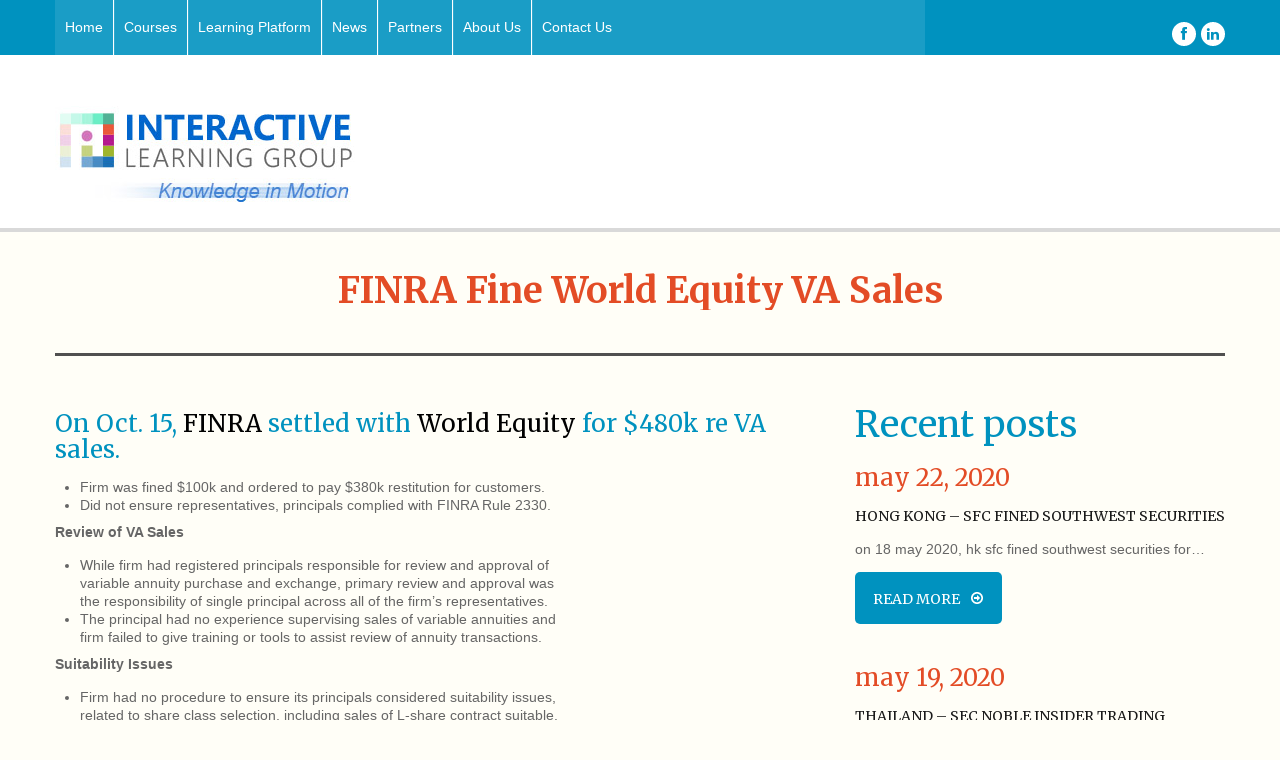

--- FILE ---
content_type: text/html; charset=utf-8
request_url: https://accounts.google.com/o/oauth2/postmessageRelay?parent=https%3A%2F%2Finteractivelg.com&jsh=m%3B%2F_%2Fscs%2Fabc-static%2F_%2Fjs%2Fk%3Dgapi.lb.en.2kN9-TZiXrM.O%2Fd%3D1%2Frs%3DAHpOoo_B4hu0FeWRuWHfxnZ3V0WubwN7Qw%2Fm%3D__features__
body_size: 163
content:
<!DOCTYPE html><html><head><title></title><meta http-equiv="content-type" content="text/html; charset=utf-8"><meta http-equiv="X-UA-Compatible" content="IE=edge"><meta name="viewport" content="width=device-width, initial-scale=1, minimum-scale=1, maximum-scale=1, user-scalable=0"><script src='https://ssl.gstatic.com/accounts/o/2580342461-postmessagerelay.js' nonce="7nbAH5kOwItL6a_QHNMszA"></script></head><body><script type="text/javascript" src="https://apis.google.com/js/rpc:shindig_random.js?onload=init" nonce="7nbAH5kOwItL6a_QHNMszA"></script></body></html>

--- FILE ---
content_type: text/css
request_url: https://interactivelg.com/wp-content/themes/theme54046/main-style.css
body_size: 9390
content:
@import url("../CherryFramework/style.css");
@import url(//fonts.googleapis.com/css?family=Merriweather:400);
@import url(//fonts.googleapis.com/css?family=Merriweather:700);
.main-holder {
	position:static;
	overflow:hidden;
}
@media (max-width: 767px) {
	body { padding:0; }
	header.header, .content-holder, footer.footer {
		padding-left:20px !important;
		padding-right:20px !important;
	}
}
a {
	-webkit-transition:all 0.3s ease;
	-moz-transition:all 0.3s ease;
	-o-transition:all 0.3s ease;
	transition:all 0.3s ease;
}
a:hover, a:focus { text-decoration:none; }
h1, h2, h3, h4, h5, h6 { margin-top:0; }
h1 { margin-bottom:25px; }
@media (max-width: 550px) {
	.main-holder h1 {
		font-size:36px;
		line-height:38px;
	}
}
h2, h3 { margin-bottom:15px; }
h5 { margin-bottom:8px; }
p { margin:0 0 20px; }
.title-section {
	margin:0 0 10px;
	padding:40px 0 25px;
	text-align:center;
	border-bottom:3px solid #505050;
}
.title-header {
	margin:0 0 18px;
	font-size:36px;
	line-height:38px;
	font-weight:bold;
	color:#e34c26;
}
.alignleft { margin:0 15px 5px 0; }
.alignnone { margin:0 0 5px 0; }
.header {
	padding:0 0 25px 0;
	margin:0;
	border-bottom:4px solid #d9d9d9;
	background:none;
	font-size:11px;
	line-height:16px;
	color:#757575;
}
@media (max-width: 767px) {
	.header { text-align:center; }
}
.header .hidden-phone { margin-bottom:15px; }
.header .social-nets-wrapper { display:block; }
.header .social-nets-wrapper .social {
	margin-top:22px;
	overflow:hidden;
	text-align:right;
}
@media (max-width: 767px) {
	.header .social-nets-wrapper .social { text-align:center; }
}
.header .social-nets-wrapper .social li {
	display:inline-block;
	margin:0 0 0 5px;
	list-style:none;
}
.header .social-nets-wrapper .social li a {
	-webkit-border-radius:50%;
	-moz-border-radius:50%;
	border-radius:50%;
	display:block;
	width:24px;
	height:24px;
	color:#0092bf;
	font-size:14px;
	line-height:24px;
	text-align:center;
	background:#fff;
}
.header .social-nets-wrapper .social li a:hover {
	color:#fff;
	background:#e34c26;
}
.header .textwidget {
	margin-top:2px;
	text-align:right;
}
@media (max-width: 767px) {
	.header .textwidget { text-align:center; }
}
.header .textwidget >span { margin-left:10px; }
.header .textwidget i {
	position:relative;
	top:4px;
	margin-right:4px;
	font-size:22px;
	color:#0092bf;
}
.search-form .search-form_it {
	height:23px;
	border-color:#d9d9d9;
}
.search-form .search-form_is {
	-webkit-transition:all 0.3s ease;
	-moz-transition:all 0.3s ease;
	-o-transition:all 0.3s ease;
	transition:all 0.3s ease;
	padding:0 15px;
	height:33px;
	line-height:33px;
	vertical-align:top;
	background:#e34c26;
}
.search-form .search-form_is:hover { background:#0092bf; }
.logo { z-index:5; }
.logo .logo_h__txt { text-transform:none; }
.logo .logo_h__txt .logo_link {
	color:inherit;
	text-decoration:none;
}
.logo .logo_h__txt .logo_link:hover, .logo .logo_h__txt .logo_link:visited {
	text-decoration:none;
	color:inherit;
}
.logo_tagline {
	margin:0;
	padding:0;
	text-transform:none;
	font:12px/18px 'Merriweather', serif;
	color:#000000;
}
@media (max-width: 767px) {
	.logo, .logo.pull-left {
		float:none;
		width:100%;
		text-align:center;
		max-width:100%;
		margin-bottom:15px;
		-webkit-box-sizing:border-box;
		-moz-box-sizing:border-box;
		box-sizing:border-box;
	}
}
.menu-holder {
	position:relative;
	margin-bottom:35px;
	z-index:15;
}
.menu-holder:before {
	content:'';
	position:absolute;
	width:700%;
	height:100%;
	top:0;
	left:-300%;
	background:#0092bf;
}
@media (max-width: 767px) {
	.menu-holder { padding:20px 0; }
}
.nav__primary { margin:0; }
.nav__primary .sf-menu { float:none; }
#topnav li {
	margin-left:0px;
	background:none;
}
#topnav li a {
	position:relative;
	padding:26px 20px 22px;
	border:none;
	text-transform:uppercase;
	z-index:3;
}
#topnav li a:after {
	-webkit-transition:all 0.3s ease;
	-moz-transition:all 0.3s ease;
	-o-transition:all 0.3s ease;
	transition:all 0.3s ease;
	-webkit-transform:scale(0);
	-moz-transform:scale(0);
	-ms-transform:scale(0);
	-o-transform:scale(0);
	transform:scale(0);
	opacity:0;
	visibility:hidden;
	content:'';
	position:absolute;
	top:0;
	left:0;
	width:100%;
	height:100%;
	background:#323232;
	z-index:-1;
}
#topnav li a .sf-sub-indicator {
	top:65%;
	right:50%;
	margin-right:-5px;
	background:url(images/arrows-ffffff.png) 0 -100px no-repeat;
}
@media (min-width: 1200px) {
	#topnav li a { padding:26px 35px 22px; }
}
@media (min-width: 768px) and (max-width: 979px) {
	#topnav li a {
		padding:26px 15px 22px;
		font-size:12px;
	}
}
#topnav li .sub-menu {
	margin:0;
	padding:0;
	width:auto;
	background:#303030;
}
#topnav li .sub-menu li {
	width:auto;
	float:none;
	display:block;
	margin:0;
	text-align:left;
	background:none;
}
#topnav li .sub-menu li a {
	padding:11px 55px 8px 30px;
	white-space:nowrap;
	display:block;
	border:none;
	font:12px/18px 'Merriweather', serif;
	text-transform:none;
	color:#fff;
}
#topnav li .sub-menu li a:after { display:none; }
#topnav li .sub-menu li a .sf-sub-indicator {
	top:22%;
	right:-10px;
	background:url(images/arrows-ffffff.png) 0 0 no-repeat;
}
#topnav li .sub-menu li > a:hover, #topnav li .sub-menu li.sfHover > a, #topnav li .sub-menu li.current-menu-item > a { background:#e34c26; }
#topnav li .sub-menu li > a:hover .sf-sub-indicator, #topnav li .sub-menu li.sfHover > a .sf-sub-indicator, #topnav li .sub-menu li.current-menu-item > a .sf-sub-indicator { background:url(images/arrows-ffffff.png) -10px 0 no-repeat; }
#topnav li .sub-menu .sub-menu {
	margin:0;
	left:100%;
}
#topnav li:first-child { margin-left:0; }
#topnav li.current-menu-item > a, #topnav li.sfHover > a, #topnav li a:hover { background:none; }
#topnav li.current-menu-item > a:after, #topnav li.sfHover > a:after, #topnav li a:hover:after {
	-webkit-transform:scale(1);
	-moz-transform:scale(1);
	-ms-transform:scale(1);
	-o-transform:scale(1);
	transform:scale(1);
	opacity:1;
	visibility:visible;
}
#topnav li.current-menu-item > a .sf-sub-indicator, #topnav li.sfHover > a .sf-sub-indicator, #topnav li a:hover .sf-sub-indicator { background:url(images/arrows-ffffff.png) -10px -100px no-repeat; }
#topnav li.current-menu-item > a { background:#00698a; }
#topnav li.current-menu-item > a:after { display:none; }
.content-holder { z-index:3; }
#back-top-wrapper { z-index:999; }
#back-top-wrapper a {
	width:50px;
	height:50px;
}
#back-top-wrapper a span {
	-webkit-border-radius:50%;
	-moz-border-radius:50%;
	border-radius:50%;
	width:100%;
	height:100%;
	background-color:#0092bf;
}
#back-top-wrapper a:hover span { background-color:#e34c26; }
.thumbnail, a.thumbnail:focus {
	-webkit-box-shadow:none;
	-moz-box-shadow:none;
	box-shadow:none;
	overflow:hidden;
	padding:0px;
	display:block;
	border:none;
}
a.thumbnail:hover {
	-webkit-box-shadow:none;
	-moz-box-shadow:none;
	box-shadow:none;
}
.breadcrumb.breadcrumb__t {
	padding:0;
	border:none;
	background:none;
}
.breadcrumb.breadcrumb__t li {
	text-shadow:none;
	color:#666666;
}
.breadcrumb.breadcrumb__t a {
	text-decoration:none;
	color:#0092bf;
}
.breadcrumb.breadcrumb__t .divider:after { font:14px/18px Arial, Helvetica, sans-serif; }
.breadcrumb.breadcrumb__t a:hover { color:#e34c26; }
.breadcrumb.breadcrumb__t .active { color:#666666; }
#sidebar { overflow:hidden; }
#sidebar .widget {
	padding-top:70px;
	border-top:3px solid #505050;
	overflow:hidden;
	margin-bottom:60px;
}
#sidebar .widget:first-child {
	padding-top:0;
	border:none;
}
#sidebar .thumbnail { margin-top:0; }
#sidebar time {
	display:block;
	font:24px/28px 'Merriweather', serif;
	color:#e34c26;
	margin-bottom:15px;
}
#sidebar .post-list_h {
	font-size:14px;
	line-height:18px;
	text-transform:uppercase;
	margin-bottom:15px;
}
#sidebar .post-list_h a { color:#191919; }
#sidebar .post-list_h a:hover { color:#0092bf; }
#sidebar .children {
	padding:0;
	margin:10px 0 -10px;
}
#sidebar ul { margin:0; }
#sidebar ul li {
	list-style-type:none;
	padding:0 0 0 20px;
	margin-bottom:10px;
	font:bold 14px/20px 'Merriweather', serif;
	background:url(images/list-arr.png) 0 4px no-repeat;
}
#sidebar ul li a { color:#0092bf; }
#sidebar ul li a:hover { color:#e34c26; }
#sidebar .post-list .post-list_li { margin-bottom:40px; }
#sidebar .post-list .post-list_li .thumbnail a {
	position:relative;
	border:1px solid #666;
}
#sidebar .post-list .post-list_li .thumbnail a:before {
	content:'';
	position:absolute;
	margin:0;
	top:0;
	left:0;
	bottom:0;
	right:0;
	border:3px solid #fff;
	opacity:.6;
	z-index:5;
}
#sidebar .unstyled li {
	font-size:14px;
	line-height:18px;
	font-family:Arial, Helvetica, sans-serif;
	font-weight:normal;
	text-transform:lowercase;
	padding:0;
	border:none;
	background:none;
	margin-bottom:20px;
}
#sidebar .unstyled li .btn { color:#fff; }
#sidebar .comments-custom .comments-custom_li { margin-bottom:40px; }
#sidebar .comments-custom .comments-custom_li .meta_format i { display:none; }
#sidebar .comments-custom .comments-custom_li .comments-custom_h_author, #sidebar .comments-custom .comments-custom_li .meta_format time {
	font-size:17px;
	line-height:25px;
	font-weight:300;
	text-transform:none;
	color:#e34c26;
}
#sidebar .comments-custom .comments-custom_li .comments-custom_txt { border:none; }
#sidebar .comments-custom .comments-custom_li .comments-custom_txt a { color:#505050; }
#sidebar .comments-custom .comments-custom_li .comments-custom_txt a:hover {
	text-decoration:none;
	color:#0092bf;
}
.portfolio_item_holder .thumbnail__portfolio { margin-bottom:0px; }
.portfolio_item_holder .thumbnail__portfolio a {
	position:relative;
	border:1px solid #666;
}
.portfolio_item_holder .thumbnail__portfolio a:before {
	content:'';
	position:absolute;
	margin:0;
	top:0;
	left:0;
	bottom:0;
	right:0;
	border:3px solid #fff;
	opacity:.6;
	z-index:5;
}
.portfolio_item_holder .caption__portfolio {
	padding:30px 20px 15px;
	background:#d9d9d9;
}
.portfolio_item_holder .caption__portfolio h3 {
	font-size:14px;
	line-height:18px;
	margin-top:0px;
	margin-bottom:5px;
}
.portfolio_item_holder .caption__portfolio h3 a { color:#0092bf; }
.portfolio_item_holder .caption__portfolio h3 a:hover { color:#e34c26; }
.portfolio_item_holder .caption__portfolio .excerpt { margin-bottom:12px; }
.portfolio_item_holder .caption__portfolio .btn {
	-webkit-border-radius:0;
	-moz-border-radius:0;
	border-radius:0;
	padding:0;
	background:none;
	font-size:12px;
	line-height:16px;
	text-transform:none;
	color:#000000;
}
.portfolio_item_holder .caption__portfolio .btn:before, .portfolio_item_holder .caption__portfolio .btn:after { display:none; }
.portfolio_item_holder .caption__portfolio .btn:hover { color:#e34c26; }
.zoom-icon { background:none repeat scroll 0 0 rgba(0,0,0,0.2); }
.filter-wrapper {
	text-transform:uppercase;
	font:18px/22px 'Merriweather', serif;
	color:#505050;
	margin-bottom:40px;
}
.filter-wrapper .pull-right {
	float:none;
	text-align:center;
}
.filter-wrapper strong {
	position:relative;
	top:-21px;
	float:none;
	padding:0;
	margin:0 15px 0 0;
	text-transform:none;
	font-weight:normal;
	display:inline-block;
}
.filter-wrapper .filter {
	float:none;
	margin:0;
	display:inline-block;
}
.filter-wrapper .filter li {
	position:relative;
	margin-left:5px;
}
.filter-wrapper .filter li a {
	position:relative;
	padding:21px 40px 16px;
	text-transform:none;
	margin:0;
	line-height:20px;
	color:#505050;
	background:none;
}
.filter-wrapper .filter li a:before {
	-webkit-transition:all 0.3s ease;
	-moz-transition:all 0.3s ease;
	-o-transition:all 0.3s ease;
	transition:all 0.3s ease;
	-webkit-transform:scale(.5);
	-moz-transform:scale(.5);
	-ms-transform:scale(.5);
	-o-transform:scale(.5);
	transform:scale(.5);
	opacity:0;
	visibility:hidden;
	-webkit-border-radius:5px;
	-moz-border-radius:5px;
	border-radius:5px;
	content:'';
	position:absolute;
	top:0;
	left:0;
	right:0;
	bottom:0;
	border:2px solid #505050;
}
.filter-wrapper .filter li a:hover, .filter-wrapper .filter li a:focus, .filter-wrapper .filter li.active a { background:none; }
.filter-wrapper .filter li a:hover:before, .filter-wrapper .filter li a:focus:before, .filter-wrapper .filter li.active a:before {
	-webkit-transform:scale(1);
	-moz-transform:scale(1);
	-ms-transform:scale(1);
	-o-transform:scale(1);
	transform:scale(1);
	opacity:1;
	visibility:visible;
}
.filter-wrapper .filter li:before { display:none; }
.pager.single-pager { border:none; }
.pager.single-pager li a, .pager.single-pager li a:focus {
	color:#fff;
	background:#000000;
	border:none;
}
.pager.single-pager li.active a, .pager.single-pager li a:hover {
	color:#fff;
	background:#e34c26;
}
.portfolio-meta, .portfolio-meta-list { border-color:#d9d9d9; }
.portfolio-meta i, .portfolio-meta-list i { color:#000000; }
.flexslider.thumbnail { overflow:visible; }
.flexslider.thumbnail .flex-control-nav a { background:#e34c26; }
.flexslider.thumbnail .flex-control-nav a.flex-active, .flexslider.thumbnail .flex-control-nav a:hover { background:#000000; }
.post__holder { margin-bottom:60px; }
.post-title { margin-bottom:25px; }
.post-title a { color:#0092bf; }
.post-title a:hover { color:#e34c26; }
.post_meta {
	font:14px/18px 'Merriweather', serif;
	color:#e34c26;
	margin:0;
	border:3px solid #d9d9d9;
	border-left:none;
	border-right:none;
}
.post_meta div.post_meta_unite { border-color:#d9d9d9; }
.post_meta i { color:#0092bf; }
.post_meta a, .post_meta a i { color:#e34c26; }
.post_meta a:hover, .post_meta a:hover i { color:#0092bf; }
.post-author {
	padding:30px 30px 10px;
	border:none;
	background:#d9d9d9;
}
.post-author .post-author_h, .post-author .post-author_link {
	font-size:14px;
	line-height:18px;
	font-weight:bold;
	color:#191919;
}
.post-author a { color:#e34c26; }
.post-author a:hover { color:#0092bf; }
#respond {
	overflow:hidden;
	margin-bottom:30px;
}
.children { padding:0 0 0 40px; }
@media (max-width: 767px) {
	.children { padding:0; }
}
.comment-list .comment .comment-body {
	border:none;
	background:#d9d9d9;
}
.comment-list .comment .comment-body .reply a {
	-webkit-border-radius:5px;
	-moz-border-radius:5px;
	border-radius:5px;
	position:relative;
	padding:21px 30px 16px;
	font:18px/20px 'Merriweather', serif;
	margin:0;
	color:#505050;
	border:2px solid #505050;
	background:none;
}
.comment-list .comment .comment-body .reply a:hover, .comment-list .comment .comment-body .reply a:focus, .comment-list .comment .comment-body .reply.active a {
	color:#fff;
	background:#0092bf;
}
.comment-list .comment .comment-body .extra-wrap { margin-bottom:20px; }
.comment-list .comment .author, .comment-list .comment .comment-meta {
	font:bold 14px/18px 'Merriweather', serif;
	color:#e34c26;
}
.comment-list .comment .comment-meta {
	padding:15px 0;
	font-size:24px;
	line-height:30px;
	font-weight:normal;
}
#calendar_wrap caption { color:#e34c26; }
#calendar_wrap thead th { color:#e34c26; }
.dropcap {
	-webkit-border-radius:50%;
	-moz-border-radius:50%;
	border-radius:50%;
	font:36px/70px 'Merriweather', serif;
	padding:0 0 0 10px;
	margin:0 15px 5px 0;
	width:60px;
	height:70px;
	background:#e34c26;
}
.hr {
	height:3px;
	margin:12px 0 80px;
	background:#505050;
}
.price-table {
	margin:45px 0 65px;
	padding:45px 0;
	text-align:center;
	background:#fffef7;
}
.price-table >h3 {
	padding:0 15%;
	text-transform:uppercase;
	font-size:33px;
	line-height:36px;
	color:;
	margin-bottom:15px;
}
.price-table .pt_price-holder {
	padding:10px 15% 0;
	margin-bottom:25px;
	font-size:60px;
	line-height:60px;
	color:#0092bf;
	vertical-align:text-bottom;
	background:#fff;
}
.price-table .pt_price-holder .pt_price-icon {
	position:relative;
	top:-10px;
	font-size:22px;
	vertical-align:text-top;
}
.price-table .pt_price-holder .pt_price { font-weight:bold; }
.price-table .pt_price-holder .pt_price-small { font-size:14px; }
.price-table .pt_content-holder {
	padding:0 15%;
	color:#898989;
	margin-bottom:20px;
}
.price-table .pt_content-holder ul {
	list-style:none;
	margin:0;
}
.price-table .pt_content-holder ul li {
	padding:12px 0 14px;
	border-top:1px solid #d6d5cf;
}
.price-table .pt_content-holder ul li:first-child { border:none; }
.price-table a.btn { font:22px/22px Arial, Helvetica, sans-serif; }
.price-table.prime {
	margin:0 0 20px;
	padding:90px 0;
	background:#0092bf;
}
.price-table.prime >h3 { color:#fff; }
.price-table.prime .pt_price-holder {
	color:#fff;
	background:#0092bf;
}
.price-table.prime .pt_content-holder ul li {
	color:#fff;
	border-color:#007ba0;
}
.price-table.prime .btn.btn-large {
	border-color:#fff;
	color:#fff;
}
@media (max-width: 767px) {
	.price-table, .price-table.prime { margin:15px 0; }
}
.carousel-wrap { margin:0 0 0 -30px; }
.carousel-wrap >h2 {
	text-align:center;
	margin-bottom:68px;
}
.carousel-wrap .owl-wrapper-outer { margin-bottom:65px; }
.carousel-wrap .item { margin:0 0 0 30px; }
.carousel-wrap .item .desc >time {
	display:block;
	font:24px/26px 'Merriweather', serif;
	color:#e34c26;
	margin-bottom:18px;
}
.carousel-wrap .item .desc >time:before {
	content:'\f073';
	margin-right:10px;
	font:27px/26px FontAwesome;
}
.carousel-wrap .item .desc >h5 {
	text-transform:uppercase;
	margin-bottom:15px;
}
.carousel-wrap .item .desc .excerpt { margin-bottom:30px; }
.testimonials .carousel-wrap { margin:0 0 0 -30px; }
.testimonials .testi-item {
	margin:0 0 0 30px;
	padding:0;
}
.testimonials .testi-item .testi-item_blockquote {
	-webkit-border-radius:8px;
	-moz-border-radius:8px;
	border-radius:8px;
	padding:38px 30px;
	background:#d9d9d9;
	font-size:12px;
	line-height:18px;
	font-style:italic;
}
.testimonials .testi-item .testi-item_blockquote a { color:#505050; }
.testimonials .testi-item .testi-item_blockquote a:hover { color:#e34c26; }
.testimonials .testi-item .testi-item_blockquote:before {
	width:0;
	height:0;
	left:38px;
	bottom:-38px;
	border-style:solid;
	border-width:37px 37px 0 0;
	border-color:#d9d9d9 transparent transparent transparent;
}
.testimonials .testi-item .testi-item_blockquote:after {
	top:15px;
	left:20px;
	width:85px;
	height:70px;
	background:url(images/quotes.png);
}
.testimonials .testi-item .testi-meta {
	padding:45px 30px 0 38px;
	font-size:11px;
	color:#e34c26;
}
.testimonials .testi-item .testi-meta .user {
	display:block;
	text-transform:none;
	font-size:14px;
}
.owl-controls .owl-pagination .owl-page span {
	width:14px;
	height:14px;
	background:#c5c4c4;
}
.owl-controls .owl-pagination .owl-page.active span { background:#666666; }
.content_box {
	padding:80px 0 60px;
	background:none;
}
.content_box:before {
	width:700%;
	left:-300%;
	background:#d9d9d9;
}
.content_box:after { display:none; }
.content_box.panelColor1:before { background:#f2f2f2; }
.parallax-box .parallax-content { padding:90px 0 70px; }
.parallax-box .parallax-content h1, .parallax-box .parallax-content h2, .parallax-box .parallax-content h3, .parallax-box .parallax-content h4 { color:#fff; }
.service-box {
	-webkit-border-radius:0;
	-moz-border-radius:0;
	border-radius:0;
	-webkit-box-shadow:none;
	-moz-box-shadow:none;
	box-shadow:none;
	padding:0;
	text-align:center;
	border:none;
	background:none;
}
.service-box .icon {
	-webkit-border-radius:50%;
	-moz-border-radius:50%;
	border-radius:50%;
	display:inline-block;
	width:170px;
	height:170px;
	float:none;
	background:#fffef7;
	text-align:center;
	margin-bottom:40px;
}
.service-box .icon img { margin-top:50px; }
.service-box .service-box_body { padding:0 6%; }
.service-box .service-box_body .title {
	font-size:24px;
	line-height:26px;
	font-weight:bold;
	margin-bottom:14px;
}
@media (max-width: 767px) {
	.service-box { margin-bottom:35px; }
}
.recent-posts li .featured-thumbnail a {
	position:relative;
	border:1px solid #666;
}
.recent-posts li .featured-thumbnail a:before {
	content:'';
	position:absolute;
	margin:0;
	top:0;
	left:0;
	bottom:0;
	right:0;
	border:3px solid #fff;
	opacity:.6;
	z-index:5;
}
.recent-posts li >h5 {
	float:left;
	margin-bottom:0px;
}
.recent-posts li >h5 a { color:#0092bf; }
.recent-posts li >h5 a:hover { color:#e34c26; }
.recent-posts li .team_pos {
	font:14px/18px 'Merriweather', serif;
	text-transform:lowercase;
	color:#0092bf;
}
.recent-posts li .team_pos:before { content:', '; }
.recent-posts li .excerpt { margin-top:14px; }
.recent-posts.two-col, .recent-posts.three-col, .recent-posts.four-col {
	margin-left:-2% !important;
	font-size:0;
	line-height:0;
}
.recent-posts.two-col li, .recent-posts.three-col li, .recent-posts.four-col li {
	font-size:14px;
	line-height:18px;
	display:inline-block;
	vertical-align:top;
	margin-left:2%;
}
.recent-posts.two-col li h5, .recent-posts.three-col li h5, .recent-posts.four-col li h5 { margin-top:0; }
.recent-posts.two-col .featured-thumbnail, .recent-posts.three-col .featured-thumbnail, .recent-posts.four-col .featured-thumbnail {
	float:none;
	display:block;
	max-width:100%;
	margin-left:0;
	margin-right:0;
	margin-bottom:28px;
}
.recent-posts.two-col { margin-bottom:-70px !important; }
.recent-posts.two-col li {
	width:48%;
	margin-bottom:45px;
}
.recent-posts.two-col li .featured-thumbnail {
	float:left;
	margin:0 30px 10px 0;
}
.recent-posts.two-col li h5 { float:none; }
.recent-posts.two-col li .excerpt {
	font-size:12px;
	line-height:16px;
	margin-bottom:10px;
}
.recent-posts.two-col li .btn {
	-webkit-border-radius:0;
	-moz-border-radius:0;
	border-radius:0;
	padding:0;
	background:none;
	font-size:12px;
	line-height:16px;
	text-transform:none;
	color:#000000;
}
.recent-posts.two-col li .btn:before, .recent-posts.two-col li .btn:after { display:none; }
.recent-posts.two-col li .btn:hover { color:#e34c26; }
.recent-posts.three-col li { width:31.3%; }
.recent-posts.three-col li h5 {
	float:none;
	text-transform:uppercase;
}
.recent-posts.three-col li h5 a { color:#191919; }
.recent-posts.three-col li h5 a:hover { color:#e34c26; }
.recent-posts.three-col li .excerpt { margin-bottom:15px; }
.recent-posts.four-col li { width:23%; }
@media (max-width: 767px) {
	.recent-posts.two-col, .recent-posts.three-col, .recent-posts.four-col { margin-left:0 !important; }
	.recent-posts.two-col li, .recent-posts.three-col li, .recent-posts.four-col li {
		margin-left:0;
		width:100%;
		float:none;
	}
	.recent-posts.two-col li .thumbnail, .recent-posts.three-col li .thumbnail, .recent-posts.four-col li .thumbnail {
		max-width:120px;
		margin-right:20px;
		float:left;
	}
}
.posts-grid { margin-bottom:50px; }
.posts-grid li .featured-thumbnail { margin-bottom:20px; }
.posts-grid li .featured-thumbnail a {
	position:relative;
	border:1px solid #666;
}
.posts-grid li .featured-thumbnail a:before {
	content:'';
	position:absolute;
	margin:0;
	top:0;
	left:0;
	bottom:0;
	right:0;
	border:3px solid #fff;
	opacity:.6;
	z-index:5;
}
.posts-grid li h5 {
	font-weight:bold;
	margin-bottom:6px;
}
.posts-grid li h5 a { color:#0092bf; }
.posts-grid li h5 a:hover { color:#e34c26; }
.posts-grid li .btn {
	-webkit-border-radius:0;
	-moz-border-radius:0;
	border-radius:0;
	padding:0;
	background:none;
	font-size:12px;
	line-height:16px;
	text-transform:none;
	color:#000000;
}
.posts-grid li .btn:before, .posts-grid li .btn:after { display:none; }
.posts-grid li .btn:hover { color:#e34c26; }
.posts-grid li .excerpt {
	font-size:12px;
	line-height:16px;
	margin-bottom:12px;
}
@media (max-width: 767px) {
	.posts-grid li { overflow:hidden; }
	.posts-grid li .featured-thumbnail {
		float:left;
		margin:0 20px 10px 0;
	}
	.posts-grid li .clear { display:none; }
}
.list.arrow-list > ul { margin-left:0px; }
.list.arrow-list > ul li {
	list-style-type:none;
	margin-bottom:0px;
	line-height:20px;
	padding-left:20px;
	background:url(images/list_arr.png) 0 0 no-repeat;
}
.list.arrow-list > ul li a {
	vertical-align:top;
	line-height:20px;
	color:#000000;
}
.list.arrow-list > ul li a:hover { color:#e34c26; }
.list.arrow-list > ul li:before {
	width:0px;
	margin:0;
	padding:0;
	content:"";
}
.isotopeview-shortcode { position:relative; }
.isotopeview-shortcode .isotopeview_filter_buttons {
	overflow:hidden;
	text-align:center;
	margin-bottom:20px;
}
.isotopeview-shortcode .isotopeview_filter_buttons .filter_button {
	-webkit-transition:all 0.35s ease;
	-moz-transition:all 0.35s ease;
	-o-transition:all 0.35s ease;
	transition:all 0.35s ease;
	margin:0 10px 5px;
	cursor:pointer;
	display:inline-block;
	color:#000000;
	border:none;
	background:none;
	-webkit-user-select:none;
	-khtml-user-select:none;
	-moz-user-select:none;
	-o-user-select:none;
	user-select:none;
}
.isotopeview-shortcode .isotopeview_filter_buttons .filter_button:hover, .isotopeview-shortcode .isotopeview_filter_buttons .filter_button.current-category { color:#e34c26; }
.isotopeview-shortcode .isotopeview_wrapper {
	overflow:hidden;
	margin-left:-30px;
	padding:0 30px;
}
.isotopeview-shortcode .isotopeview_wrapper .isotopeview-item {
	width:0;
	box-sizing:border-box;
	padding:0 0 30px 30px;
}
.isotopeview-shortcode .isotopeview_wrapper .isotopeview-item .thumbnail {
	overflow:hidden;
	position:relative;
	padding:0;
	margin:0;
	border:none;
	background:none;
}
.isotopeview-shortcode .isotopeview_wrapper .isotopeview-item .thumbnail img {
	max-width:none;
	width:100%;
}
.isotopeview-shortcode .isotopeview_wrapper .isotopeview-item .thumbnail >a {
	position:relative;
	border:1px solid #666;
	display:block;
}
.isotopeview-shortcode .isotopeview_wrapper .isotopeview-item .thumbnail >a:before {
	content:'';
	position:absolute;
	margin:0;
	top:0;
	left:0;
	bottom:0;
	right:0;
	border:3px solid #fff;
	opacity:.6;
	z-index:5;
}
.isotopeview-shortcode .isotopeview_wrapper .isotopeview-item .thumbnail >a:hover .zoom-icon { opacity:1; }
.isotopeview-shortcode .isotopeview_wrapper .isotopeview-item .thumbnail .link-holder {
	-webkit-transition:all 0.3s ease;
	-moz-transition:all 0.3s ease;
	-o-transition:all 0.3s ease;
	transition:all 0.3s ease;
	padding:5px 20px;
	position:absolute;
	bottom:-30px;
	left:0;
	right:0;
	background:#0092bf;
	z-index:15;
	text-align:right;
}
.isotopeview-shortcode .isotopeview_wrapper .isotopeview-item .thumbnail .link-holder a { color:#fff; }
.isotopeview-shortcode .isotopeview_wrapper .isotopeview-item .thumbnail .link-holder a:hover {
	color:#fff;
	text-decoration:underline;
}
.isotopeview-shortcode .isotopeview_wrapper .isotopeview-item .thumbnail:hover .link-holder { bottom:0; }
footer.footer {
	padding:75px 0 0;
	border:none;
	background:#b5b5b5;
}
footer.footer nav.footer-nav {
	margin:0 0 25px;
	float:none;
}
footer.footer nav.footer-nav ul.menu {
	float:none;
	text-align:center;
}
footer.footer nav.footer-nav ul.menu li {
	float:none;
	display:inline-block;
	padding:0 10px;
	text-transform:uppercase;
}
footer.footer nav.footer-nav ul.menu li.current-menu-item a, footer.footer nav.footer-nav ul.menu li a:hover {
	color:#e34c26;
	text-decoration:none;
}
footer.footer .footer-widgets >div >div { margin-bottom:40px; }
footer.footer .copyright {
	padding:0 0 75px;
	text-align:center;
}
footer.footer .footer-text {
	float:none;
	color:#333;
	font-size:14px;
}
footer.footer .footer-text .footer-logo { text-transform:uppercase; }
footer.footer .footer-text a { color:#333; }
footer.footer .footer-text a:hover { color:#e34c26; }
footer.footer .google-map-api { height:400px; }
.google-map-api { height:350px; }
@media (max-width: 767px) {
	.google-map-api { height:250px; }
}
.related-posts_h, #respond > h3, .comments-h {
	margin-top:70px;
	padding:70px 0 30px 0;
	border-top:3px solid #505050;
	text-align:center;
}
.related-posts .related-posts_item .thumbnail a {
	position:relative;
	border:1px solid #666;
}
.related-posts .related-posts_item .thumbnail a:before {
	content:'';
	position:absolute;
	margin:0;
	top:0;
	left:0;
	bottom:0;
	right:0;
	border:3px solid #fff;
	opacity:.6;
	z-index:5;
}
.related-posts .related-posts_item >a {
	font:14px/18px 'Merriweather', serif;
	text-transform:uppercase;
}
#respond form .field input[type="text"], #respond form p textarea {
	-webkit-box-shadow:none;
	-moz-box-shadow:none;
	box-shadow:none;
	padding:15px 3% 2px;
	width:94%;
	font-size:14px;
	line-height:18px;
	font-style:italic;
	border:none;
	background:none;
	border-bottom:1px solid #505050;
}
#respond form .field input[type="text"]::-moz-placeholder, #respond form p textarea::-moz-placeholder { color:#191919; }
#respond form .field input[type="text"]:-ms-input-placeholder, #respond form p textarea:-ms-input-placeholder { color:#191919; }
#respond form .field input[type="text"]::-webkit-input-placeholder, #respond form p textarea::-webkit-input-placeholder { color:#191919; }
#respond form p textarea {
	min-height:165px;
	margin-top:45px;
	padding-bottom:15px;
	border:1px solid #505050;
}
#respond form .comment_submit { text-align:left; }
#respond form .comment_submit .btn {
	-webkit-border-radius:8px;
	-moz-border-radius:8px;
	border-radius:8px;
	overflow:visible;
	height:auto;
	padding:19px 110px 15px;
	background:#f06529;
	text-transform:none;
	font-size:18px;
}
#respond form .comment_submit .btn:hover { background:#0092bf; }
.negative-margin { margin-bottom:-50px; }
.pagination ul {
	-webkit-box-shadow:none;
	-moz-box-shadow:none;
	box-shadow:none;
}
.pagination ul li a, .pagination ul li span {
	margin:0 1px 1px 0;
	border:none;
	color:#fff;
	background:#505050;
}
.pagination ul li.active span, .pagination ul li a:hover {
	color:#fff;
	background:#0092bf;
}
.main-holder .container .post_networks li {
	float:left;
	display:block;
	width:24px;
	height:24px;
	margin:0 5px 0 0;
}
.main-holder .container .post_networks li a {
	-webkit-border-radius:50%;
	-moz-border-radius:50%;
	border-radius:50%;
	display:block;
	font-size:14px;
	line-height:24px;
	text-align:center;
	color:#fff;
	background:#0092bf;
}
.main-holder .container .post_networks li a span { margin:0; }
.main-holder .container .post_networks li a:hover { background:#e34c26; }
.main-holder .container .post_networks .network_0 a { background:#3a5a9f; }
.main-holder .container .post_networks .network_1 a { background:#45b0e3; }
.main-holder .container .post_networks .network_2 a { background:#d61119; }
.main-holder .container .post_networks .network_3 a { background:#1783bc; }
.main-holder .container .post_networks .network_4 a { background:#676767; }
.list.check-list { margin-bottom:30px; }
.list.styled ul li:before { color:#e34c26; }
.faq-list h4 {
	color:#000000;
	margin-bottom:0px;
	font-size:18px;
	line-height:22px;
}
.faq-list .marker { color:#e34c26; }
.testimonial {
	background:none;
	border:1px solid #d9d9d9;
}
.error404-holder_num { color:#000000; }
.google-map { margin-bottom:40px; }
.wpcf7 form input[type="text"], .wpcf7 form input[type="email"], .wpcf7 form textarea {
	-webkit-box-shadow:none;
	-moz-box-shadow:none;
	box-shadow:none;
	height:auto;
	margin-top:6px;
	padding:18px 0 8px 20px;
	background:none;
	border:none;
	border-bottom:1px solid #505050;
	font:italic 14px/20px 'Merriweather', serif;
	color:#505050;
}
.wpcf7 form input[type="text"]::-moz-placeholder, .wpcf7 form input[type="email"]::-moz-placeholder, .wpcf7 form textarea::-moz-placeholder { color:#505050; }
.wpcf7 form input[type="text"]:-ms-input-placeholder, .wpcf7 form input[type="email"]:-ms-input-placeholder, .wpcf7 form textarea:-ms-input-placeholder { color:#505050; }
.wpcf7 form input[type="text"]::-webkit-input-placeholder, .wpcf7 form input[type="email"]::-webkit-input-placeholder, .wpcf7 form textarea::-webkit-input-placeholder { color:#505050; }
.wpcf7 form textarea {
	margin-top:40px;
	border:1px solid #505050;
}
.wpcf7 form .submit-wrap {
	text-align:center;
	padding-top:65px;
}
.wpcf7 form .submit-wrap input[type="submit"] {
	-webkit-border-radius:8px;
	-moz-border-radius:8px;
	border-radius:8px;
	overflow:visible;
	height:auto;
	padding:19px 110px 15px;
	background:#f06529;
	text-transform:none;
	font-size:18px;
}
.wpcf7 form .submit-wrap input[type="submit"]:hover { background:#0092bf; }
@media (max-width: 550px) {
	.wpcf7 form .submit-wrap input[type="submit"] { padding:19px 50px 15px; }
}
.wpcf7 form div.ajax-loader { margin-top:17px; }
.page-template-page-home .wpcf7 form input[type="text"], .page-template-page-home .wpcf7 form input[type="email"], .page-template-page-home .wpcf7 form textarea {
	border-color:#fff;
	color:#fff;
}
.page-template-page-home .wpcf7 form input[type="text"]::-moz-placeholder, .page-template-page-home .wpcf7 form input[type="email"]::-moz-placeholder, .page-template-page-home .wpcf7 form textarea::-moz-placeholder { color:#fff; }
.page-template-page-home .wpcf7 form input[type="text"]:-ms-input-placeholder, .page-template-page-home .wpcf7 form input[type="email"]:-ms-input-placeholder, .page-template-page-home .wpcf7 form textarea:-ms-input-placeholder { color:#fff; }
.page-template-page-home .wpcf7 form input[type="text"]::-webkit-input-placeholder, .page-template-page-home .wpcf7 form input[type="email"]::-webkit-input-placeholder, .page-template-page-home .wpcf7 form textarea::-webkit-input-placeholder { color:#fff; }
.page-template-page-home .wpcf7 form textarea { border-color:1px solid #fff; }
#commentform input[type="text"] {
	padding:0 10px;
	height:35px;
}
#commentform textarea { border-color:#ccc; }
span.wpcf7-not-valid-tip {
	padding:6px !important;
	font-size:12px;
}
@media (min-width: 768px) and (max-width: 979px) {
	.post-list_li .featured-thumbnail {
		float:none;
		display:inline-block;
	}
	.post-list_li time { display:block; }
	.logo { width:100%; }
}
@media (max-width: 767px) {
	#topnav { display:none; }
	.nav.nav__primary { margin:0 0 20px; }
	.recent-posts, .recent-posts.two-col, .recent-posts.three-col, .recent-posts.four-col { margin-left:0 !important; }
	.recent-posts li, .recent-posts.two-col li, .recent-posts.three-col li, .recent-posts.four-col li {
		margin-left:0;
		width:100%;
		float:none;
	}
	.recent-posts li .thumbnail, .recent-posts.two-col li .thumbnail, .recent-posts.three-col li .thumbnail, .recent-posts.four-col li .thumbnail {
		max-width:120px;
		margin-right:20px;
		float:left;
	}
	footer.footer nav.footer-nav ul.menu { text-align:center; }
	footer.footer .copyright, footer.footer .footer-text { text-align:center; }
	.vertical-divider {
		padding:0;
		margin:0;
		background:none;
		border:none;
	}
	.fluid-img {
		display:block;
		float:none;
		margin-left:0px;
		margin-right:0px;
	}
}
.parallax-slider {
	height:570px;
	margin-bottom:75px;
}
@media (min-width: 768px) and (max-width: 979px) {
	.parallax-slider { height:470px; }
}
@media (max-width: 767px) {
	.parallax-slider { height:370px; }
}
.parallax-slider #mainCaptionHolder .container { top:32%; }
.parallax-slider #mainCaptionHolder .slider_caption {
	padding:0 150px;
	text-align:center;
	font-size:24px;
	line-height:26px;
	color:#fff;
}
.parallax-slider #mainCaptionHolder .slider_caption h1, .parallax-slider #mainCaptionHolder .slider_caption h2 {
	font-size:60px;
	line-height:70px;
	color:#fff;
}
.parallax-slider #mainCaptionHolder .slider_caption .btn { margin-top:75px; }
@media (min-width: 768px) and (max-width: 979px) {
	.parallax-slider #mainCaptionHolder .slider_caption h1, .parallax-slider #mainCaptionHolder .slider_caption h2 {
		font-size:35px;
		line-height:45px;
		color:#fff;
	}
	.parallax-slider #mainCaptionHolder .slider_caption .btn { margin-top:45px; }
}
@media (max-width: 767px) {
	.parallax-slider #mainCaptionHolder .slider_caption {
		padding:0;
		font-size:14px;
		line-height:18px;
	}
	.parallax-slider #mainCaptionHolder .slider_caption h1, .parallax-slider #mainCaptionHolder .slider_caption h2 {
		font-size:25px;
		line-height:35px;
		color:#fff;
	}
	.parallax-slider #mainCaptionHolder .slider_caption .btn { margin-top:25px; }
}
.parallax-slider .controlBtn {
	width:70px;
	height:70px;
	margin-top:-35px;
}
.parallax-slider .controlBtn .innerBtn {
	font-size:65px;
	line-height:70px;
	color:#b7b8b8;
	background:#fff;
}
.parallax-slider .controlBtn .slidesCounter {
	font-size:16px;
	line-height:70px;
	color:#fff;
	background:#e34c26;
}
.parallax-slider .controlBtn:hover .innerBtn {
	color:#fff;
	background:#e34c26;
}
.parallax-slider .parallaxPrevBtn, .parallax-slider .parallaxNextBtn {
	-webkit-transition:all 0.5s ease;
	-moz-transition:all 0.5s ease;
	-o-transition:all 0.5s ease;
	transition:all 0.5s ease;
}
.parallax-slider .parallaxPrevBtn { left:30px; }
.parallax-slider .parallaxNextBtn { right:30px; }
@media (max-width: 767px) {
	.parallax-slider .controlBtn.parallaxPrevBtn, .parallax-slider .controlBtn.parallaxNextBtn { top:50px; }
}
.parallax-slider #paralaxSliderPagination {
	padding:10px 0;
	bottom:0px;
}
.parallax-slider #paralaxSliderPagination.buttons_pagination ul li {
	border-radius:50%;
	margin:3px;
	width:15px;
	height:15px;
	border:2px solid #fff;
}
.parallax-slider #paralaxSliderPagination.buttons_pagination ul li:hover, .parallax-slider #paralaxSliderPagination.buttons_pagination ul li.active { background:#e34c26; }
.parallax-slider #paralaxSliderPagination.images_pagination ul li {
	margin:3px;
	opacity:.5;
}
.parallax-slider #paralaxSliderPagination.images_pagination ul li:hover, .parallax-slider #paralaxSliderPagination.images_pagination ul li.active { opacity:1; }
.parallax-slider .parallax-slider-video-progress { background:#000000; }
.parallax-slider #previewSpinner {
	width:50px;
	height:50px;
	margin-left:-25px;
	margin-top:-25px;
	border-radius:25px;
	background:url(parallax-slider/img/spinner.GIF) 50% 50% #fff no-repeat;
}
.parallax-slider {
	overflow:hidden;
	position:relative;
	-ms-transform:translateZ(0);
	transform:translateZ(0);
}
.parallax-slider .baseList { display:none; }
.parallax-slider .parallax-slider-video-progress-bar {
	position:absolute;
	overflow:hidden;
	top:0;
	left:0;
	width:100%;
	height:8px;
	background:url(parallax-slider/img/loader.gif) 0 0 repeat-x;
	z-index:5;
}
.parallax-slider .parallax-slider-video-progress {
	width:0;
	height:100%;
	-webkit-transition:all .5s;
	-moz-transition:all .5s;
	-o-transition:all .5s;
	transition:all .5s;
}
.parallax-slider .parallax-slider-vimeo-video { overflow:hidden; }
.parallax-slider .parallax-slider-vimeo-video .parallax-slider-vimeo-iframe {
	margin-top:-100px;
	max-width:none;
}
.parallax-slider #mainImageHolder {
	position:absolute;
	width:100%;
	height:100%;
	top:0;
	left:0;
	z-index:1;
}
.parallax-slider #mainImageHolder .primaryHolder, .parallax-slider #mainImageHolder .secondaryHolder {
	position:absolute;
	width:100%;
	top:0;
	left:0;
}
.parallax-slider #mainImageHolder .primaryHolder .obj-inner, .parallax-slider #mainImageHolder .secondaryHolder .obj-inner {
	max-width:inherit;
	background-repeat:no-repeat;
	background-position:center;
	background-size:cover;
}
.parallax-slider #mainCaptionHolder {
	position:absolute;
	width:100%;
	height:100%;
	top:0;
	left:0;
	z-index:2;
}
.parallax-slider #mainCaptionHolder >a {
	position:absolute;
	top:0;
	left:0;
	width:100%;
	height:100%;
}
.parallax-slider #mainCaptionHolder .container { position:relative; }
.parallax-slider #mainCaptionHolder .primaryCaption, .parallax-slider #mainCaptionHolder .secondaryCaption {
	position:absolute;
	width:100%;
	top:0;
	left:0;
}
.parallax-slider .controlBtn {
	position:absolute;
	cursor:pointer;
	display:block;
	top:50%;
	z-index:2;
}
.parallax-slider .controlBtn .innerBtn {
	-webkit-transition:all 0.3s ease;
	-moz-transition:all 0.3s ease;
	-o-transition:all 0.3s ease;
	transition:all 0.3s ease;
	position:relative;
	display:block;
	width:100%;
	height:100%;
	text-align:center;
	z-index:1;
}
.parallax-slider .controlBtn .slidesCounter {
	-webkit-transition:all 0.3s ease;
	-moz-transition:all 0.3s ease;
	-o-transition:all 0.3s ease;
	transition:all 0.3s ease;
	position:absolute;
	top:0;
	width:60%;
	height:100%;
}
.parallax-slider .controlBtn.parallaxPrevBtn .slidesCounter {
	left:0%;
	text-align:left;
}
.parallax-slider .controlBtn.parallaxPrevBtn:hover .slidesCounter { left:100%; }
.parallax-slider .controlBtn.parallaxNextBtn .slidesCounter {
	right:0%;
	text-align:right;
}
.parallax-slider .controlBtn.parallaxNextBtn:hover .slidesCounter { right:100%; }
.parallax-slider #paralaxSliderPagination {
	position:absolute;
	width:100%;
	text-align:center;
	z-index:2;
}
.parallax-slider #paralaxSliderPagination ul {
	list-style:none;
	margin:0;
}
.parallax-slider #paralaxSliderPagination ul li {
	-webkit-transition:all 0.5s ease;
	-moz-transition:all 0.5s ease;
	-o-transition:all 0.5s ease;
	transition:all 0.5s ease;
	cursor:pointer;
	display:inline-block;
}
.parallax-slider #previewSpinner {
	position:absolute;
	display:block;
	top:50%;
	left:50%;
	z-index:99;
}
.parallax-slider.zoom-fade-eff #mainImageHolder .primaryHolder {
	opacity:1;
	filter:alpha(opacity=100);
	-webkit-transform:scale(1);
	-moz-transform:scale(1);
	-ms-transform:scale(1);
	-o-transform:scale(1);
	transform:scale(1);
}
.parallax-slider.zoom-fade-eff #mainImageHolder .primaryHolder.animateState {
	opacity:0;
	filter:alpha(opacity=0);
	-webkit-transform:scale(3);
	-moz-transform:scale(3);
	-ms-transform:scale(3);
	-o-transform:scale(3);
	transform:scale(3);
}
.parallax-slider.zoom-fade-eff #mainImageHolder .secondaryHolder {
	opacity:1;
	filter:alpha(opacity=100);
}
.parallax-slider.zoom-fade-eff #mainImageHolder .secondaryHolder.animateState {
	opacity:0;
	filter:alpha(opacity=0);
}
.parallax-slider.zoom-fade-eff #mainCaptionHolder .primaryCaption {
	opacity:1;
	filter:alpha(opacity=100);
}
.parallax-slider.zoom-fade-eff #mainCaptionHolder .primaryCaption.animateState {
	opacity:0;
	filter:alpha(opacity=0);
}
.parallax-slider.zoom-fade-eff #mainCaptionHolder .secondaryCaption {
	opacity:1;
	filter:alpha(opacity=100);
}
.parallax-slider.zoom-fade-eff #mainCaptionHolder .secondaryCaption.animateState {
	opacity:0;
	filter:alpha(opacity=0);
}
.parallax-slider.simple-fade-eff #mainImageHolder .primaryHolder {
	opacity:1;
	filter:alpha(opacity=100);
}
.parallax-slider.simple-fade-eff #mainImageHolder .primaryHolder.animateState {
	opacity:0;
	filter:alpha(opacity=0);
}
.parallax-slider.simple-fade-eff #mainImageHolder .secondaryHolder.animateState {
	opacity:1;
	filter:alpha(opacity=100);
}
.parallax-slider.simple-fade-eff #mainImageHolder .secondaryHolder.animateState.animateState {
	opacity:0;
	filter:alpha(opacity=0);
}
.parallax-slider.simple-fade-eff #mainCaptionHolder .primaryCaption {
	opacity:1;
	filter:alpha(opacity=100);
	-webkit-transform:scale(1);
	-moz-transform:scale(1);
	-ms-transform:scale(1);
	-o-transform:scale(1);
	transform:scale(1);
}
.parallax-slider.simple-fade-eff #mainCaptionHolder .primaryCaption.animateState {
	opacity:0;
	filter:alpha(opacity=0);
}
.parallax-slider.simple-fade-eff #mainCaptionHolder .secondaryCaption {
	opacity:1;
	filter:alpha(opacity=100);
}
.parallax-slider.simple-fade-eff #mainCaptionHolder .secondaryCaption.animateState {
	opacity:0;
	filter:alpha(opacity=0);
}
.parallax-slider.slide-top-eff #mainImageHolder .primaryHolder { top:0; }
.parallax-slider.slide-top-eff #mainImageHolder .primaryHolder.animateState { top:-100%; }
.parallax-slider.slide-top-eff #mainImageHolder .secondaryHolder.animateState { top:0; }
.parallax-slider.slide-top-eff #mainImageHolder .secondaryHolder.animateState.animateState { top:100%; }
.parallax-slider.slide-top-eff #mainCaptionHolder .primaryCaption {
	opacity:1;
	filter:alpha(opacity=100);
	-webkit-transform:scale(1);
	-moz-transform:scale(1);
	-ms-transform:scale(1);
	-o-transform:scale(1);
	transform:scale(1);
}
.parallax-slider.slide-top-eff #mainCaptionHolder .primaryCaption.animateState {
	opacity:0;
	filter:alpha(opacity=0);
}
.parallax-slider.slide-top-eff #mainCaptionHolder .secondaryCaption {
	opacity:1;
	filter:alpha(opacity=100);
}
.parallax-slider.slide-top-eff #mainCaptionHolder .secondaryCaption.animateState {
	opacity:0;
	filter:alpha(opacity=0);
}
.clearfix { *zoom:1; }
.clearfix:before, .clearfix:after {
	display:table;
	content:"";
	line-height:0;
}
.clearfix:after { clear:both; }
.hide-text {
	font:0/0 a;
	color:transparent;
	text-shadow:none;
	background-color:transparent;
	border:0;
}
.input-block-level {
	display:block;
	width:100%;
	min-height:28px;
	-webkit-box-sizing:border-box;
	-moz-box-sizing:border-box;
	box-sizing:border-box;
}


--- FILE ---
content_type: text/javascript
request_url: https://interactivelg.com/wp-content/themes/theme54046/js/my_script.js?ver=1.0
body_size: 486
content:
jQuery(document).ready(function($) {
    $('.footer-fullwidth-widgets').fullwidth_stretcher();
});

/* Fullwidth stretcher v1.0 */
jQuery.fn.fullwidth_stretcher = function(o){
    
    var _this = jQuery(this),
        _window = jQuery(window); 
        
    if(_this.length > 0) {       
        _window.resize(stretch);
        _this.css({position:'relative'})
        stretch();
    }
    
    function stretch(){        
        var _windowWidth = _window.width(),
            leftOffset = _this.parent().offset().left;
         
        _this.css({width:_windowWidth, left:-leftOffset});
    }  
}

--- FILE ---
content_type: text/plain
request_url: https://www.google-analytics.com/j/collect?v=1&_v=j102&a=802685841&t=pageview&_s=1&dl=https%3A%2F%2Finteractivelg.com%2F2018%2F10%2Ffinra-fine-world-equity-va-sales%2F&ul=en-us%40posix&dt=FINRA%20Fine%20World%20Equity%20VA%20Sales&sr=1280x720&vp=1280x720&_u=YGBAgUABCAAAACAAI~&jid=1592817120&gjid=1506961048&cid=2113193848.1768700851&tid=UA-84849672-1&_gid=448076599.1768700851&_slc=1&z=1632352696
body_size: -451
content:
2,cG-7WMQJ9DJ5S

--- FILE ---
content_type: text/javascript
request_url: https://interactivelg.com/wp-content/plugins/cherry-parallax/js/cherry.parallax.js?ver=1.0.0
body_size: 16708
content:
jQuery(document).ready(function($)
{
    parallax_box = $('section.parallax-box');
    
    if(parallax_box.length > 0)
    {    
        ParallaxBox();
    }
    
    function ParallaxBox()
    {
        var windowSelector = $(window),
            documentSelector = $(document),
            windowWidth = windowSelector.width(),
            windowHeight = windowSelector.outerHeight(),
            liteMode = false,
            ieVersion = getInternetExplorerVersion();
            
        if(!device.mobile() && !device.tablet())
        {
			liteMode = false;
            
            if (ieVersion !=-1 && ieVersion < 10){
                liteMode = true;
            }
		}else{
			liteMode = true;
		}
        
        
        parallax_box.each(function()
        {
           parallaxBox($(this));
        });
        
        function parallaxBox(obj)
        {   
            var obj_bg = obj.find('.parallax-bg'),
                type = obj_bg.data('parallax-type'),
                obj_bg_inner,
                img,
                originalWidth = 0,
                originalHeight = 0,
                img_url = obj_bg.data('img-url'),
                bufferRatio = obj_bg.data('speed'),
                parallaxInvert = obj_bg.data('invert'),
                fullwidth = obj_bg.data('fullwidth'),
                mute = obj_bg.data('mute'),
                parallaxType = 'parallax_normal',
                objHeight = obj.height(),
                objOffsetTop = obj.offset().top,
                baseHeight = 0,
                parallax = true;
                notResize = false;
            
            switch (type)
            {
                case 'image':
                    loadImg(); 
                    
                    break
                    
                case 'video':
                    obj_bg_inner = $('.parallax_media', obj_bg);
                    
                    if(liteMode){
                        obj_bg_inner.remove();
                        loadImg();   
                    } else {
                        loadVideo();
                    }
                    
                    break
                
                case 'youtube':
                    obj_bg_inner = $('.parallax_youtube', obj_bg);
                    
                    if(liteMode){
                        obj_bg_inner.remove();
                        loadImg();   
                    } else {
                        loadYotubeVideo();
                    }
                    
                    break
                    
                case 'vimeo':
                    obj_bg_inner = $('.parallax_vimeo', obj_bg);
                    
                    if(liteMode){
                        obj_bg_inner.remove();
                        loadImg();   
                    } else {
                        loadVimeoVideo();
                    }
                    
                    break
            }
            
            function loadImg()
            {
                if(img_url)
                {
                    img = new Image();
                    img.src = img_url;
                    
                    img.onload = function ()
                    {
                        originalWidth = img.width;
                        originalHeight = img.height;
                        
                        imgBlocksStructure = !liteMode ? "<div class='parallax-img parallax-bg-inner'></div>" : "<img class='parallax-img parallax-bg-inner' src='' alt=''/>";
                        obj_bg.append(imgBlocksStructure);
                        obj_bg_inner = $('.parallax-img', obj_bg);
                        
                        if(!liteMode){
                            obj_bg_inner.css('background-image', 'url(' + (img_url) + ')');
                        } else { 
                            obj_bg_inner.attr('src', img_url);
                            bufferRatio = 'none';
                        }
                        
                        initParallax();
                    }
                }
            }
            
            function loadVideo()
            {   
                var videoElement = obj_bg_inner.get(0);
                    
                videoElement.load();
                videoElement.play();
                if(mute) videoElement.muted = true;
                
                originalWidth = videoElement.videoWidth;
                originalHeight = videoElement.videoHeight;
                    
                if(img_url)
                {
                    img = new Image();
                    img.src = img_url;
                    
                    img.onload = function ()
                    {
                        originalWidth = originalWidth==0 ? img.width : originalWidth;
                        originalHeight = originalHeight==0 ? img.height : originalHeight;
                        parallaxObjResize();
                        objectResize(obj_bg_inner, obj_bg.width(), baseHeight, originalWidth, originalHeight);
                    }
                }
                
                videoElement.onloadeddata = function()
                {
                    originalWidth = videoElement.videoWidth;
                    originalHeight = videoElement.videoHeight;
                    parallaxObjResize();
                    objectResize(obj_bg_inner, obj_bg.width(), baseHeight, originalWidth, originalHeight);
                }
                
                initParallax();
            }
            
            function loadYotubeVideo()
            {
                var youtube_id = obj_bg_inner.data('youtube-id');
                
                obj_bg_inner.attr('id', 'youtubeplayer'+obj.index());
                check_youtube_api(yotubeRady);
                
                function yotubeRady()
                {
                    function onPlayerReady(event)
                    {
                        event.target.playVideo();
                        if(mute) youtubePlayer.mute();
                    } 
                    
                    originalWidth = 16;
                    originalHeight = 9;
                    
                    initParallax();
    
                    var youtubePlayer = new YT.Player('youtubeplayer'+obj.index(), {
                        height: '0px',
                        width: '0px',
                        playerVars : {
                             'autoplay' : 1,
                             'showinfo' : 0,
                             'controls' : 0,
                             'loop' : 1,
                             'iv_load_policy' : 3,
                             'modestbranding ' : 1,
                             'disablekb' : 1, 
                             'enablejsapi' : 1,
                             'html5' : ieVersion != -1 ? 1 : 0,                                  
                             'playlist': youtube_id
                        },
                        videoId: youtube_id,
                        events: {
                            'onReady': onPlayerReady
                        }
                    });
                    
                    obj_bg_inner = $('#youtubeplayer'+obj.index(), obj_bg);
                }
            }
            
            function loadVimeoVideo()
            {
                check_vimeo_api(vimeoRady);
                
                function vimeoRady()
                {                    
                    var vimeo_id = obj_bg_inner.data('vimeo-id'),
                        vimeo_iframe,
                        vimeo_player,
                        vimeo_player_playstarted = false;
                        
                    base_vimeo_class = obj_bg_inner.attr('class');   
                    obj_bg.html('<iframe id="vimeoplayer'+obj.index()+'" class="'+base_vimeo_class+'" src="http://player.vimeo.com/video/'+vimeo_id+'?api=1&player_id=vimeoplayer'+obj.index()+';autoplay=1&amp;loop=1" frameborder="0"></iframe>');
                    obj_bg_inner = $('.parallax-bg-inner', obj_bg);
                    
                    vimeo_iframe = $('#vimeoplayer'+obj.index())[0];
                    vimeo_player = $f(vimeo_iframe);
                        
                    vimeo_player.addEvent('ready', function()
                    {
                        if(mute) vimeo_player.api('setVolume', 0);
                        vimeo_player.addEvent('playProgress', function()
                        {
                            vimeo_player.removeEvent('playProgress');
                            
                            originalWidth = 16;
                            originalHeight = 9;
                                
                            initParallax();
                        })
                    });   
                }
            }
            
            function initParallax()
            {
                notResize = false;
                
                if(!parallaxInvert){
                    parallaxType = 'parallax_normal';
                } else {
                    parallaxType = 'parallax_invert';
                }
                
                switch (bufferRatio)
                {
                    case 'low':
                        bufferRatio = 3;
                        
                        break
                        
                    case 'normal':
                        bufferRatio = 2.25;
                        
                        break
                        
                    case 'hight':
                        bufferRatio = 1.5;
                        
                        break
                        
                    case 'fixed':
                        if(ieVersion != -1 || getSafari()){
                            if(type != 'video'){
                                parallax = false;
                                notResize = true;
                                obj_bg_inner.css({backgroundAttachment:'fixed', width:'100%', height:'100%'});
                            } else {
                                parallaxType = 'parallax_normal';
                                bufferRatio = 2.25;
                            }
                        } else {
                            parallaxType = 'parallax_fixes';
                            bufferRatio = 1;
                        }
                        
                        break
                        
                    case 'none':
                        parallax = false;
                        parallaxType = 'parallax_none';
                        
                        break
                        
                    default:
                        bufferRatio = 2.25;
                        
                        if(bufferRatio > 5) bufferRatio = 5; 
                        if(bufferRatio <= 1){
                            if($.browser.msie){
                                parallax = false;
                                obj_bg_inner.css({backgroundAttachment:'fixed'});
                            } else {
                                parallaxType = 'parallax_fixes';
                                bufferRatio = 1;
                            }
                        }
                    
                        break
                }
                
                setTimeout(function(){obj_bg_inner.removeClass('load');}, 10);         
                
                documentSelector.resize(parallaxObjResize);
                parallaxObjResize();
                
                if(!liteMode) windowSelector.scroll(parallaxMove);
            }
            
            function parallaxObjResize()
            {
                windowWidth = windowSelector.width();
                windowHeight = windowSelector.outerHeight();
            
                objHeight = obj.height();
                
                if(fullwidth)
                {
                    obj_bg.width(windowWidth);
                    obj_bg.css({'width' : windowWidth, 'margin-left' : Math.floor(windowWidth*-0.5), 'left' : '50%'});
                }
                               
                if(!notResize)
                {
                    baseHeight = getBaseHeight(parallaxType, objHeight, bufferRatio);
                    objectResize(obj_bg_inner, obj_bg.width(), baseHeight, originalWidth, originalHeight);
                }                
                
                if(!liteMode) parallaxMove();
            }
            
            function parallaxMove()
            {
                if(parallax && !liteMode)
                {    
                     var documentScrollTop,
                         startScrollTop,
                         endScrollTop;
         
                     objOffsetTop = obj.offset().top;
                     documentScrollTop = documentSelector.scrollTop();
         
                     startScrollTop = documentScrollTop + windowHeight;
                     endScrollTop = documentScrollTop - objHeight;
         
                     if((startScrollTop > objOffsetTop) && (endScrollTop < objOffsetTop))
                     {      
                         y = documentScrollTop - objOffsetTop;
                         
                         if(!parallaxInvert) {
                             newPositionTop =  parseInt(y / bufferRatio);
                         } else {
                             newPositionTop = -parseInt(y / bufferRatio) - parseInt(windowHeight / bufferRatio)
                         }
        
                         obj_bg_inner.css({"transform": "translate3d(0px, " + newPositionTop + "px, 0px)"});  
                     }
                 } 
            }
        }
        
        function objectResize(obj, baseWidth, baseHeight, originalWidth, originalHeight )
        {
            var imageRatio,
                originalWidth,
                originalHeight,
                newImgWidth,
                newImgHeight,
                newImgTop,
                newImgLeft;
    
            imageRatio = originalHeight/originalWidth;
            containerRatio = baseHeight/baseWidth;
    
            if(containerRatio > imageRatio){
                newImgHeight = baseHeight;
                newImgWidth = Math.round( (newImgHeight*originalWidth) / originalHeight );   
            }else{
                newImgWidth = baseWidth;
                newImgHeight = Math.round( (newImgWidth*originalHeight) / originalWidth );
            }
    
            newImgLeft=-(newImgWidth-baseWidth)*.5;
            newImgTop= -(newImgHeight-baseHeight)*.5;
            
            obj.css({width: newImgWidth, height: newImgHeight, marginTop: newImgTop, marginLeft: newImgLeft});
        }
        
        function getBaseHeight(parallaxType, objHeight, bufferRatio)
        {
            var newBaseHeight = 0;
            
            switch (parallaxType)
            {
                case 'parallax_normal':
                    newBaseHeight = objHeight + parseInt((windowHeight - objHeight)/bufferRatio);             
                    break
                    
                case 'parallax_invert':
                    newBaseHeight = objHeight + parseInt((windowHeight + objHeight)/bufferRatio);
                    break
                    
                case 'parallax_fixes':
                    newBaseHeight = windowHeight;
                    break
                    
                case 'parallax_none':
                    newBaseHeight = objHeight;
                    break
            }
            
            return newBaseHeight;
        }
        
        function getInternetExplorerVersion()
        {                        
            var rv = -1;
            if (navigator.appName == 'Microsoft Internet Explorer')
            {
                var ua = navigator.userAgent;
                var re  = new RegExp("MSIE ([0-9]{1,}[\.0-9]{0,})");
                if (re.exec(ua) != null)
                    rv = parseFloat( RegExp.$1 );
            }
            else if (navigator.appName == 'Netscape')
            {
                var ua = navigator.userAgent;
                var re  = new RegExp("Trident/.*rv:([0-9]{1,}[\.0-9]{0,})");
                                
                if (re.exec(ua) != null)
                    rv = parseFloat( RegExp.$1 );                                      
            }
            
            return rv;
        }
        function getSafari(){
            var safari = false;
            if (navigator.userAgent.search("Safari") >= 0 && navigator.userAgent.search("Chrome") < 0) safari = true;
            return  safari;       
        }
    }
});

--- FILE ---
content_type: text/javascript
request_url: https://interactivelg.com/wp-content/plugins/cherry-parallax/js/cherry.apiloader.js?ver=1.0
body_size: 1302
content:
var _window = $(window),
    youtube_api_load = false,
    youtube_api_loaded = false,
    vimeo_api_load = false,
    vimeo_api_loaded = false;

function check_youtube_api(callback)
{
    if(!youtube_api_load && !youtube_api_loaded)
    {
        youtube_api_load = true;
        $.getScript( 'https://www.youtube.com/iframe_api', function( ) {
            _window.on('youtubeApiReadyEvent', function(){
                callback();
            })
        })
    } else if (youtube_api_load && !youtube_api_loaded)
    {
        _window.on('youtubeApiReadyEvent', function(){
            callback();
        })
    } else if (youtube_api_load && youtube_api_loaded)
    {
        callback();
    } 
}

function onYouTubeIframeAPIReady() {
    youtube_api_loaded = true;
    _window.trigger('youtubeApiReadyEvent');
}

function check_vimeo_api(callback)
{
    if(!vimeo_api_load && !vimeo_api_loaded)
    {
        vimeo_api_load = true;
        $.getScript( '//f.vimeocdn.com/js/froogaloop2.min.js', function( ) {
            vimeo_api_loaded = true;
            _window.trigger('vimeoApiReadyEvent');
            callback();
        })
    } else if(vimeo_api_load && !vimeo_api_loaded)
    {
        _window.on('vimeoApiReadyEvent', function(){
             callback();
        })
    }  else if(vimeo_api_load && vimeo_api_loaded)
    {
        callback();
    }
}